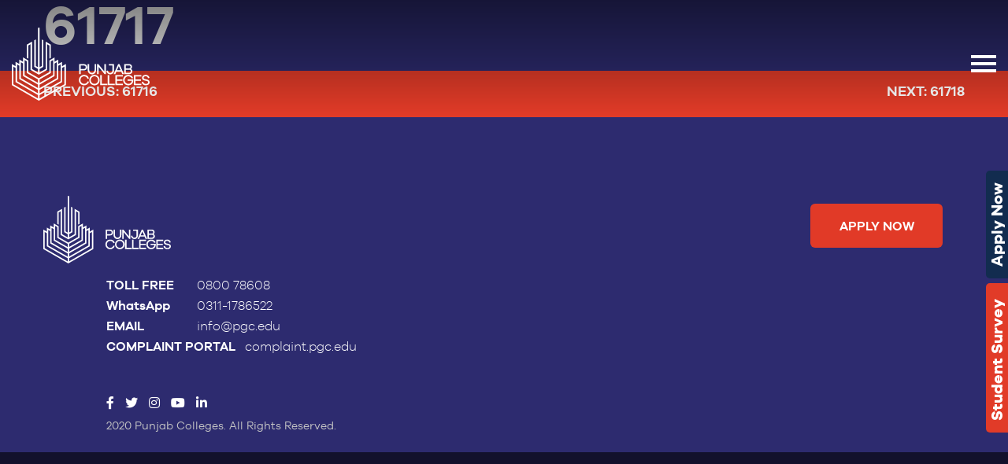

--- FILE ---
content_type: application/javascript; charset=UTF-8
request_url: https://pgc.edu/wp-content/themes/pgc-new/js/components/header-sticky.min.js?ver=1.0.0
body_size: 273
content:

var HeaderSticky=function(){"use strict";var e=function(){jQuery(".js__header-sticky").offset().top>15&&jQuery(".js__header-sticky").addClass("s-header__shrink"),jQuery(window).on("scroll",function(){jQuery(".js__header-sticky").offset().top>15?jQuery(".js__header-sticky").addClass("s-header__shrink"):jQuery(".js__header-sticky").removeClass("s-header__shrink")})};return{init:function(){e()}}}();jQuery(document).ready(function(){HeaderSticky.init()});
jQuery('body').on('click','.accordionjs-select', function(){
	jQuery('.accordionjs li').removeClass('active-it');
	jQuery(this).closest('li').addClass('active-it');
	jQuery('li.active-it .row').slideDown('slow');
});
var strip_html = '<div class="pgc-strip"> <ul class="pgc-strip-ul"> <li class="strip-first"> <span></span> <span></span> </li> <li> <span></span> <span></span> </li> <li class="strip-2nd"> <span></span> <span></span> </li><li class="last-child"> <span></span> <span></span> </li> </ul></div>';


function strip_genertor(li = 10, Wrapo = ''){
	
	var i;
	var text = '';
	var wrapper = jQuery('.'+Wrapo).height();
	
	if(Wrapo == 'vc_custom_1597827383132'){
		wrapper = wrapper + 30;
	}
	
	if(Wrapo == 'vc_custom_1598524685028'){
		wrapper = wrapper + 40;
	}
	//jQuery('.pgc-strip').css('height',wrapper);
	var firstChild = jQuery('.pgc-strip-ul li:first-child').height();
	var SecondChild = jQuery('.pgc-strip-ul li:nth-child(2)').height();
	var LastChild = jQuery('.pgc-strip-ul li:last-child').height();
	var childHeights = firstChild + SecondChild + LastChild;
	wrapper = wrapper - childHeights;
	console.log(wrapper);
	wrapper = wrapper / 25;
	wrapper = Math.ceil(wrapper);
	console.log(wrapper);
	li = wrapper;
	for (i = 0; i < li; i++) {
	  text += "<li> <span></span> <span></span> </li>";
	}
	return text;
	
}
function preLoadStrip(){
	//jQuery('.pgc-strip').remove();
	jQuery('.vc_custom_1597827383132 .wpb_wrapper').prepend(strip_html);
	jQuery('.vc_custom_1600168732792 .wpb_wrapper').prepend(strip_html);
	jQuery('.vc_custom_1598524685028 .wpb_wrapper').prepend(strip_html);
	jQuery('.section-contacto').prepend(strip_html);
	
	
	setTimeout( function(){
		var loadStrips1 = strip_genertor(13,'vc_custom_1597827383132');
		var loadStrips2 = strip_genertor(13,'vc_custom_1600168732792');
		var loadStrips3 = strip_genertor(13,'vc_custom_1598524685028');
		var loadStrips4 = strip_genertor(13,'section-contacto');
		
		jQuery('.vc_custom_1597827383132 .wpb_wrapper').find('.strip-2nd').after(loadStrips1);
		jQuery('.vc_custom_1600168732792 .wpb_wrapper').find('.strip-2nd').after(loadStrips2);
		jQuery('.vc_custom_1598524685028 .wpb_wrapper').find('.strip-2nd').after(loadStrips3);
		jQuery('.section-contacto').find('.strip-2nd').after(loadStrips4);
		console.log('Runing');
		
	},500);
	
}
jQuery(window).on('load', function(){
	
	if ($(window).width() < 800) {
		
		preLoadStrip();
	
	}
});